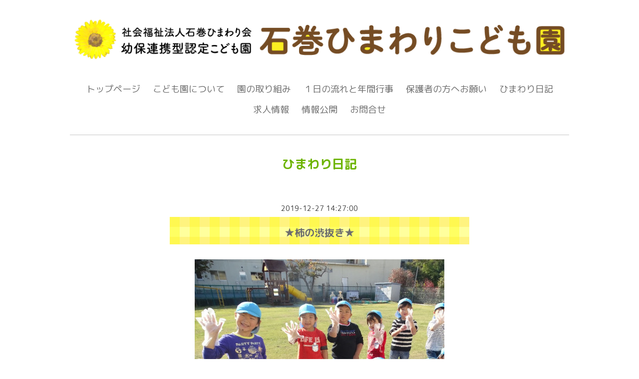

--- FILE ---
content_type: text/html; charset=utf-8
request_url: https://himawari-0225953553.jp/info/2977344
body_size: 4232
content:
<!DOCTYPE html PUBLIC "-//W3C//DTD XHTML 1.0 Transitional//EN" "http://www.w3.org/TR/xhtml1/DTD/xhtml1-transitional.dtd">
<!--[if IE 9]>
<html xmlns="http://www.w3.org/1999/xhtml" xml:lang="ja" lang="ja" class="browser_ie9">
<![endif]-->
<head>
  <!-- Smooth: ver.202001310000 -->
  <meta http-equiv="content-type" content="text/html; charset=utf-8" />
  <title>石巻ひまわりこども園｜社会福祉法人石巻ひまわり会 幼保連携型認定こども園  - ★柿の渋抜き★</title>
  <meta name="viewport" content="width=device-width, initial-scale=1, maximum-scale=1, user-scalable=yes" />
  <meta name="keywords" content="社会福祉法人,石巻ひまわり会,ひまわり保育園,石巻,保育園" />
  <meta name="description" content="今年も保育園で実った柿の渋抜きをゆり組さんにしてもらいました！！おいしくな～れ！！とおまじないをしながら、魔法の水につけていきました！！" />
  <meta property="og:title" content="★柿の渋抜き★" />
  <meta property="og:image" content="https://cdn.goope.jp/28821/220331091532qybx.png" />
  <meta property="og:site_name" content="石巻ひまわりこども園｜社会福祉法人石巻ひまわり会 幼保連携型認定こども園" />
  <meta http-equiv="content-style-type" content="text/css" />
  <meta http-equiv="content-script-type" content="text/javascript" />
  <link rel="shortcut icon" href="//cdn.goope.jp/28821/220516135811-6281d9e3e8a92.ico" />
  <link rel="alternate" type="application/rss+xml" title="石巻ひまわりこども園｜社会福祉法人石巻ひまわり会 幼保連携型認定こども園 / RSS" href="/feed.rss" />
  <link rel="stylesheet" type="text/css" href="/style.css?927957-1768364164" media="all" />
  <link rel="stylesheet" type="text/css" href="/css/theme_smooth/smooth.css" media="all" />
  <link href='//fonts.googleapis.com/css?family=Pinyon+Script' rel='stylesheet' type='text/css'>
  <script type="text/javascript" src="/assets/jquery/jquery-3.5.1.min.js"></script>
  <script type="text/javascript" src="/js/theme_smooth/init.js?20220203"></script>
</head>

<body id="info">
  <div class="image_slide_wrap modal_animete">
    <span class="image_slide_close"></span>
    <div class="image_slide_contents">
      <span class="image_slide_control image_slide_icon_left"></span>
      <span class="image_slide_control image_slide_icon_right"></span>
      <ul class="image_slide_list_wrap">
        <li class="image_slide_list modal_animete">
          <img src="" class="image_slide" />
        </li>
      </ul>
      <div class="image_slide_number">
        <span class="image_slide_current_number"></span>/<span class="image_slide_all_number"></span>
      </div>
    </div>
  </div>
  <div class="contents_wrap_bg"></div>
  <div class="icon_menu_wrap">
    <span class="icon_menu"></span>
  </div>
  <span class="contents_wrap_close"></span>
  <div class="wrapper">
    <!-- header -->
    <div class="header">
      <div class="header_inner">
        <h1 class="site_title">
          <a href="https://himawari-0225953553.jp" class="site_title_link shop_sitename">
            <img src='//cdn.goope.jp/28821/220331091532qybx.png' alt='石巻ひまわりこども園｜社会福祉法人石巻ひまわり会 幼保連携型認定こども園' />
          </a>
        </h1>
        <!-- p class="site_description">
          宮城県石巻市にある石巻ひまわりこども園では「一人ひとりの個性を温かく見守り、子どもが生きるために必要な力を育てる」、「子どもの保護者及び地域の子育て家庭の子どもたちの成長や子育てを支える」を理念に、子どもたちが安心して成長できる場を整え、自信を育んでいくことを大切にしています。そして、子どもたちの健康と安全を最優先に考え、保護者や地域の皆さんと園が力を合わせ、子どもたちの心豊かな成長を支えます。
        </p -->
        <!-- navigation -->
        <div class="menu_block">
          <ul class="menu_wrap contents_list_group">
            
            <li class="menu_list">
              <a href="/"  class="menu_list_link navi_top">
                トップページ
              </a>
              <div class="menu_sub_wrap">
                
              </div>
            </li>
            
            <li class="menu_list">
              <a href="/free/about"  class="menu_list_link navi_free free_408755">
                こども園について
              </a>
              <div class="menu_sub_wrap">
                
              </div>
            </li>
            
            <li class="menu_list">
              <a href="/free/attempt"  class="menu_list_link navi_free free_408756">
                園の取り組み
              </a>
              <div class="menu_sub_wrap">
                
              </div>
            </li>
            
            <li class="menu_list">
              <a href="/free/events"  class="menu_list_link navi_free free_408754">
                １日の流れと年間行事
              </a>
              <div class="menu_sub_wrap">
                
              </div>
            </li>
            
            <li class="menu_list">
              <a href="/free/important"  class="menu_list_link navi_free free_408758">
                保護者の方へお願い
              </a>
              <div class="menu_sub_wrap">
                
              </div>
            </li>
            
            <li class="menu_list">
              <a href="/info"  class="menu_list_link navi_info active">
                ひまわり日記
              </a>
              <div class="menu_sub_wrap">
                <ul class="sub_navi">
<li><a href='/info/2025-07'>2025-07（2）</a></li>
<li><a href='/info/2025-06'>2025-06（3）</a></li>
<li><a href='/info/2025-05'>2025-05（3）</a></li>
<li><a href='/info/2025-04'>2025-04（1）</a></li>
<li><a href='/info/2025-03'>2025-03（3）</a></li>
<li><a href='/info/2025-02'>2025-02（3）</a></li>
<li><a href='/info/2024-12'>2024-12（5）</a></li>
<li><a href='/info/2024-10'>2024-10（3）</a></li>
<li><a href='/info/2024-08'>2024-08（2）</a></li>
<li><a href='/info/2024-07'>2024-07（4）</a></li>
<li><a href='/info/2024-06'>2024-06（5）</a></li>
<li><a href='/info/2024-05'>2024-05（3）</a></li>
<li><a href='/info/2024-04'>2024-04（2）</a></li>
<li><a href='/info/2024-03'>2024-03（2）</a></li>
<li><a href='/info/2023-12'>2023-12（3）</a></li>
<li><a href='/info/2023-11'>2023-11（1）</a></li>
<li><a href='/info/2023-10'>2023-10（5）</a></li>
<li><a href='/info/2023-09'>2023-09（1）</a></li>
<li><a href='/info/2023-08'>2023-08（2）</a></li>
<li><a href='/info/2023-07'>2023-07（3）</a></li>
<li><a href='/info/2023-06'>2023-06（2）</a></li>
<li><a href='/info/2023-05'>2023-05（2）</a></li>
<li><a href='/info/2023-04'>2023-04（2）</a></li>
<li><a href='/info/2023-03'>2023-03（4）</a></li>
<li><a href='/info/2023-02'>2023-02（2）</a></li>
<li><a href='/info/2023-01'>2023-01（1）</a></li>
<li><a href='/info/2022-12'>2022-12（2）</a></li>
<li><a href='/info/2022-11'>2022-11（1）</a></li>
<li><a href='/info/2022-10'>2022-10（2）</a></li>
<li><a href='/info/2022-09'>2022-09（1）</a></li>
<li><a href='/info/2022-08'>2022-08（2）</a></li>
<li><a href='/info/2022-07'>2022-07（4）</a></li>
<li><a href='/info/2022-06'>2022-06（2）</a></li>
<li><a href='/info/2022-05'>2022-05（3）</a></li>
<li><a href='/info/2022-04'>2022-04（1）</a></li>
<li><a href='/info/2022-03'>2022-03（3）</a></li>
<li><a href='/info/2022-02'>2022-02（3）</a></li>
<li><a href='/info/2022-01'>2022-01（1）</a></li>
<li><a href='/info/2021-12'>2021-12（2）</a></li>
<li><a href='/info/2021-11'>2021-11（1）</a></li>
<li><a href='/info/2021-10'>2021-10（6）</a></li>
<li><a href='/info/2021-09'>2021-09（1）</a></li>
<li><a href='/info/2021-07'>2021-07（3）</a></li>
<li><a href='/info/2021-06'>2021-06（2）</a></li>
<li><a href='/info/2021-05'>2021-05（1）</a></li>
<li><a href='/info/2021-04'>2021-04（1）</a></li>
<li><a href='/info/2021-03'>2021-03（8）</a></li>
<li><a href='/info/2021-02'>2021-02（3）</a></li>
<li><a href='/info/2021-01'>2021-01（5）</a></li>
<li><a href='/info/2020-12'>2020-12（1）</a></li>
<li><a href='/info/2020-11'>2020-11（1）</a></li>
<li><a href='/info/2020-10'>2020-10（7）</a></li>
<li><a href='/info/2020-09'>2020-09（2）</a></li>
<li><a href='/info/2020-08'>2020-08（2）</a></li>
<li><a href='/info/2020-07'>2020-07（7）</a></li>
<li><a href='/info/2020-06'>2020-06（3）</a></li>
<li><a href='/info/2020-05'>2020-05（3）</a></li>
<li><a href='/info/2020-04'>2020-04（2）</a></li>
<li><a href='/info/2020-03'>2020-03（6）</a></li>
<li><a href='/info/2020-01'>2020-01（5）</a></li>
<li><a href='/info/2019-12'>2019-12（6）</a></li>
<li><a href='/info/2019-10'>2019-10（4）</a></li>
<li><a href='/info/2019-08'>2019-08（4）</a></li>
<li><a href='/info/2019-07'>2019-07（1）</a></li>
<li><a href='/info/2019-06'>2019-06（3）</a></li>
<li><a href='/info/2019-04'>2019-04（12）</a></li>
<li><a href='/info/2018-12'>2018-12（7）</a></li>
<li><a href='/info/2018-10'>2018-10（4）</a></li>
<li><a href='/info/2018-09'>2018-09（6）</a></li>
<li><a href='/info/2018-05'>2018-05（4）</a></li>
<li><a href='/info/2018-03'>2018-03（4）</a></li>
<li><a href='/info/2017-12'>2017-12（4）</a></li>
<li><a href='/info/2017-08'>2017-08（5）</a></li>
<li><a href='/info/2017-03'>2017-03（5）</a></li>
<li><a href='/info/2016-10'>2016-10（6）</a></li>
<li><a href='/info/2016-06'>2016-06（6）</a></li>
<li><a href='/info/2016-04'>2016-04（3）</a></li>
<li><a href='/info/2015-12'>2015-12（1）</a></li>
<li><a href='/info/2015-11'>2015-11（1）</a></li>
</ul>

              </div>
            </li>
            
            <li class="menu_list">
              <a href="https://himawari-saiyou.jp/" target="_blank" class="menu_list_link navi_links links_59326">
                求人情報
              </a>
              <div class="menu_sub_wrap">
                
              </div>
            </li>
            
            <li class="menu_list">
              <a href="/free/information"  class="menu_list_link navi_free free_408753">
                情報公開
              </a>
              <div class="menu_sub_wrap">
                
              </div>
            </li>
            
            <li class="menu_list">
              <a href="/contact"  class="menu_list_link navi_contact">
                お問合せ
              </a>
              <div class="menu_sub_wrap">
                
              </div>
            </li>
            
          </ul>
        </div>
        <!-- navigation // -->
      </div>
    </div>
    <!-- header // -->

    <div class="section section_today">
      <div class="section_inner">
        <h2 class="section_title">2026.01.23 Friday</h2>
        <div class="today_contents_container">
          
        </div>
      </div>
    </div>

    
    

    <div class="top_contents_wrap">
      <div class="section section_message">
        <div class="section_inner">
          <div class="message">
            
          </div>
        </div>
      </div>

     <!-- 動画 -->
      <div class="toptitle">
	<div style="text-align:center" >
      <h3>園の紹介動画</h3>
      <div class="col_3">
	<div style="text-align:center">
        <a href="https://youtu.be/6wqQtV3x7pU?autoplay=1">
        <img src="https://cdn.goope.jp/28821/251002142556-68de0ce4c0d9a.png" alt="園の紹介" />
        </a>
	</div>
	<div style="text-align:center">
        <a href="https://youtu.be/fiiYYQJJVTU?autoplay=1">
        <img src="https://cdn.goope.jp/28821/251002142557-68de0ce57016c.png" alt="乳幼児保育" />
        </a>
	</div>
	<div style="text-align:center">
        <a href="https://youtu.be/IlVnI_Gt-O4?autoplay=1">
        <img src="https://cdn.goope.jp/28821/251002142556-68de0ce402b90.png" alt="アプリ活用" />
        </a>
	</div>
        <br>
        <br>
        <br>
        <br>
      </div>
      </div>
      </div>
      <!-- ここまで -->

      

      <!-- 紹介動画 -->
<!-- div class="toptitle">
<iframe width="80%" height="640px" src="https://www.youtube.com/embed/6wqQtV3x7pU" title="YouTube video player" frameborder="0" allow="accelerometer; autoplay; clipboard-write; encrypted-media; gyroscope; picture-in-picture" allowfullscreen></iframe>
<br>
<br>
<br>
</div -->

      <!-- バナー設置 -->
      <div class="toptitle">
	<div style="text-align:center" >
      <h3>石巻ひまわりこども園の取り組み</h3>
      <div class="col_3">
	<div style="text-align:center">
        <a href="https://himawari-0225953553.jp/free/attempt#headline1">
        <img src="https://cdn.goope.jp/28821/231215103342-657bacf67511f.png" alt="安心・安全への取り組み" />
        </a>
	</div>
	<div style="text-align:center">
        <a href="https://himawari-0225953553.jp/free/attempt#headline2">
        <img src="https://cdn.goope.jp/28821/231215103341-657bacf5eebdd.png" alt="遊びへの取り組み" />
        </a>
	</div>
	<div style="text-align:center">
        <a href="https://himawari-0225953553.jp/free/attempt#headline3">
        <img src="https://cdn.goope.jp/28821/231215103341-657bacf5724aa.png" alt="食への取り組み" />
        </a>
	</div>
        <br>
        <br>
        <br>
        <br>
      </div>
      </div>
      </div>
      <!-- ここまで -->

      

      <div class="middle_image_wrap js-photo_frame">
        <img src="img/blank.gif" class="middle_image js-middle_image" />
      </div>

      <!-- 名称変更 -->
        <div class="col_1">
<img src="https://cdn.goope.jp/28821/220331091714-6244f30a00a98.png" alt="名称変更.png" />
          </div>
      <!-- ここまで -->

      <!-- 職員募集 -->
        <div class="example">
      <img src="https://cdn.goope.jp/28821/231215103340-657bacf4bc772.png" alt="職員募集" />
      <a href="https://himawari-saiyou.jp/">職員募集について</a>
          </div>
      <!-- ここまで -->



      <!-- 情報公開 -->
        <div class="example">
      <img src="https://cdn.goope.jp/28821/231215103340-657bacf4190f5.png" alt="情報公開" />
      <a href="https://himawari-0225953553.jp/free/information">情報公開について</a>
          </div>
      <!-- 情報公開ここまで -->

      <!-- ISHIMO -->
        <div class="col_1">
        <a href="https://www.city.ishinomaki.lg.jp/kosodate/001/ISHIMO/20200916114746.html">
<img src="https://cdn.goope.jp/28821/231215103339-657bacf35a070.png" alt="ISHIMOバナー.png"  width="450px"/></a>
          </div>
      <!-- ここまで -->

      

      
    </div -->
    

    
    <div class="contents contents_info">
      <div class="contents_inner">
        <h2 class="contents_caption">ひまわり日記</h2>
        <div class="autopagerize_page_element">
          
          <div class="info_contents">
            <span class="info_contents_date">
              2019-12-27 14:27:00
            </span>
            <h3 class="info_contents_caption">
              <a href="/info/2977344">★柿の渋抜き★</a>
            </h3>
            <div class="info_contents_image">
              
            </div>
            <div class="info_contents_body">
              <p style="text-align: center;"><a href="https://cdn.goope.jp/28821/191227142846-5e05968e67002.jpg" target="_blank"><img alt="1.jpg" src="https://cdn.goope.jp/28821/191227142846-5e05968e67002_l.jpg" /></a></p>
<p style="text-align: center;">&nbsp;</p>
<p style="text-align: center;"><strong><span style="color: #00ff00; font-size: 12pt;">今年も保育園で実った柿の渋抜きを</span></strong></p>
<p style="text-align: center;"><strong><span style="color: #00ff00; font-size: 12pt;">ゆり組さんにしてもらいました！！</span></strong></p>
<p style="text-align: center;"><span style="color: #00ff00;"><strong><span style="font-size: 12pt;"><span style="color: #ff00ff;">おいしくな～れ！！</span>とおまじないをしながら、</span></strong></span></p>
<p style="text-align: center;"><span style="color: #00ff00;"><strong><span style="font-size: 12pt;"><span style="color: #0000ff;">魔</span><span style="color: #ff0000;">法</span><span style="color: #ffff00;">の</span><span style="color: #800080;">水</span>につけていきました！！</span></strong></span></p>
<p style="text-align: center;"><a href="https://cdn.goope.jp/28821/191227142856-5e05969843934.jpg" target="_blank"><img alt="無題.jpg" src="https://cdn.goope.jp/28821/191227142856-5e05969843934_m.jpg" /></a><a href="https://cdn.goope.jp/28821/191227142851-5e05969389566.jpg" target="_blank"><img width="228" height="174" alt="2.jpg" src="https://cdn.goope.jp/28821/191227142851-5e05969389566_l.jpg" /></a></p>
            </div>
          </div>
          
        </div>
      </div>
    </div>
    



    



    



    



    



      



      



      



      



      


      

      <!-- page top -->
      <div class="page_top_wrap">
        <a href="#" class="page_top_link js-page_top"></a>
      </div>
      <!-- page top // -->

      <!-- footer -->
      <div class="footer">
        
        <div class="footer_social_wrap">
          
          
          
        </div>
        <div class="footer_contact_wrap">
          <!-- span class="shop_tel_number">0225-95-3553</span -->
          <!-- span class="shop_contact_link"><a href="https://himawari-0225953553.jp/contact" class="contact_link">contact</a></span -->
        </div>

        

        <ul class="footer_list_wrap">
          <li class="footer_list copyright">
            &copy;2026 <a href="https://himawari-0225953553.jp">社会福祉法人石巻ひまわり会 幼保連携型認定こども園 石巻ひまわりこども園</a>. All Rights Reserved.
          </li>
          <li class="footer_list powered">
            Powered by <a href="https://goope.jp/">goope</a> / <a href="https://admin.goope.jp/">Admin</a>
          </li>
          <li class="footer_list shop_rss">
            <a href="/feed.rss"><i class="fa fa-rss-square color_white"></i></a>
          </li>
        </ul>
      </div>
      <!-- footer // -->
    </div>
  </body>
  </html>
